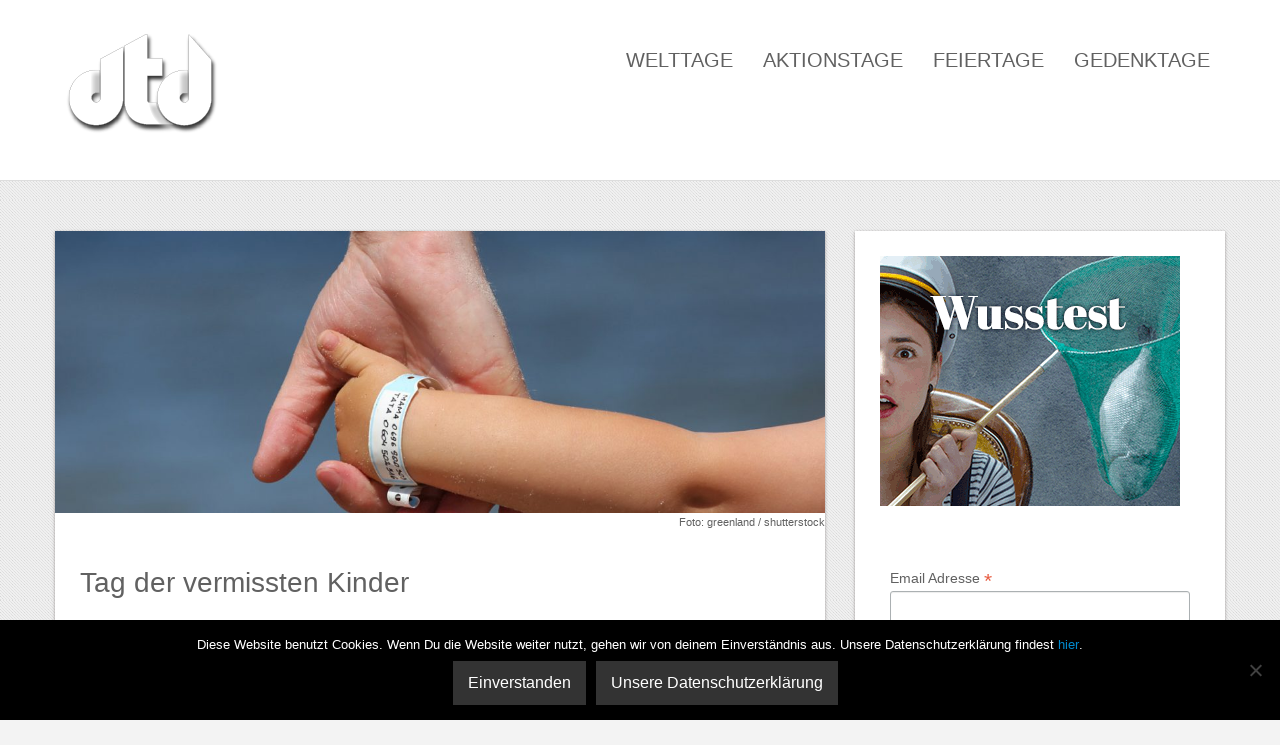

--- FILE ---
content_type: text/html; charset=UTF-8
request_url: https://dertagdes.de/jahrestag-artikel/tag-der-vermissten-kinder-2019/
body_size: 11786
content:
<!DOCTYPE html>
<html dir="ltr" lang="de">
<head>
<script type="text/javascript">
var gaProperty = 'UA-62381418-1';
var disableStr = 'ga-disable-' + gaProperty;
if (document.cookie.indexOf(disableStr + '=true') > -1) {
window[disableStr] = true;
}
function gaOptout() {
document.cookie = disableStr + '=true; expires=Thu, 31 Dec 2099 23:59:59 UTC; path=/';
window[disableStr] = true;
alert('Das Tracking durch Google Analytics wurde in Ihrem Browser für diese Website deaktiviert.');
}
</script>
<!-- Global site tag (gtag.js) - Google Analytics -->
<script async src="https://www.googletagmanager.com/gtag/js?id=UA-62381418-1"></script>
<script>
  window.dataLayer = window.dataLayer || [];
  function gtag(){dataLayer.push(arguments);}
  gtag('js', new Date());

  gtag('config', 'UA-62381418-1', {'anonymize_ip': true});
</script>
<!-- Global site tag (gtag.js) - Google Analytics -->
	
<meta charset="UTF-8" />
<meta name="verification" content="a08a719121c1a912a515fb4d620ac3f3" />
<meta http-equiv="Content-Type" content="text/html; charset=UTF-8" />

	<link rel="shortcut icon" href="https://dertagdes.de/wp-content/uploads/2015/04/dTd-onlyT.png"/>



<link rel="stylesheet" href="https://dertagdes.de/wp-content/themes/nova/style.css" media="screen" />

<meta name="viewport" content="width=device-width, initial-scale=1.0, maximum-scale=1.2, user-scalable=yes" />

<!--[if IE 8]>
    <script src="https://dertagdes.de/wp-content/themes/nova/scripts/html5.js" type="text/javascript"></script>
    <script src="https://dertagdes.de/wp-content/themes/nova/scripts/selectivizr-min.js" type="text/javascript"></script>
<![endif]-->


		<!-- All in One SEO 4.9.2 - aioseo.com -->
		<title>Tag der vermissten Kinder 2019 | derTagdes</title>
	<meta name="description" content="Am 25. Mai ist Tag der vermissten Kinder." />
	<meta name="robots" content="max-image-preview:large" />
	<meta name="keywords" content="tag der vermissten kinder,gedenktag" />
	<link rel="canonical" href="https://dertagdes.de/jahrestag/tag-der-vermissten-kinder/" />
	<meta name="generator" content="All in One SEO (AIOSEO) 4.9.2" />
		<script type="application/ld+json" class="aioseo-schema">
			{"@context":"https:\/\/schema.org","@graph":[{"@type":"BreadcrumbList","@id":"https:\/\/dertagdes.de\/jahrestag-artikel\/tag-der-vermissten-kinder-2019\/#breadcrumblist","itemListElement":[{"@type":"ListItem","@id":"https:\/\/dertagdes.de#listItem","position":1,"name":"Home","item":"https:\/\/dertagdes.de","nextItem":{"@type":"ListItem","@id":"https:\/\/dertagdes.de\/thema\/gesellschaft\/#listItem","name":"Gesellschaft"}},{"@type":"ListItem","@id":"https:\/\/dertagdes.de\/thema\/gesellschaft\/#listItem","position":2,"name":"Gesellschaft","item":"https:\/\/dertagdes.de\/thema\/gesellschaft\/","nextItem":{"@type":"ListItem","@id":"https:\/\/dertagdes.de\/jahrestag-artikel\/tag-der-vermissten-kinder-2019\/#listItem","name":"Tag der vermissten Kinder 2019"},"previousItem":{"@type":"ListItem","@id":"https:\/\/dertagdes.de#listItem","name":"Home"}},{"@type":"ListItem","@id":"https:\/\/dertagdes.de\/jahrestag-artikel\/tag-der-vermissten-kinder-2019\/#listItem","position":3,"name":"Tag der vermissten Kinder 2019","previousItem":{"@type":"ListItem","@id":"https:\/\/dertagdes.de\/thema\/gesellschaft\/#listItem","name":"Gesellschaft"}}]},{"@type":"Organization","@id":"https:\/\/dertagdes.de\/#organization","name":"derTagdes","description":"Alle Welttage, Aktionstage, Feiertage und Gedenktage auf einen Blick","url":"https:\/\/dertagdes.de\/"},{"@type":"WebPage","@id":"https:\/\/dertagdes.de\/jahrestag-artikel\/tag-der-vermissten-kinder-2019\/#webpage","url":"https:\/\/dertagdes.de\/jahrestag-artikel\/tag-der-vermissten-kinder-2019\/","name":"Tag der vermissten Kinder 2019 | derTagdes","description":"Am 25. Mai ist Tag der vermissten Kinder.","inLanguage":"de-DE","isPartOf":{"@id":"https:\/\/dertagdes.de\/#website"},"breadcrumb":{"@id":"https:\/\/dertagdes.de\/jahrestag-artikel\/tag-der-vermissten-kinder-2019\/#breadcrumblist"},"image":{"@type":"ImageObject","url":"https:\/\/dertagdes.de\/wp-content\/uploads\/2018\/12\/9282-dertagdes-Aktionstag-Tag-der-vermissten-Kinder-Jahrestagbeitrag-2019.jpg","@id":"https:\/\/dertagdes.de\/jahrestag-artikel\/tag-der-vermissten-kinder-2019\/#mainImage","width":1244,"height":829,"caption":"Am 25. Mai ist der Tag der vermissten Kinder. Hier findest Du Informationen und Hintergr\u00fcnde zum Gedenktag der vermissten Kinder"},"primaryImageOfPage":{"@id":"https:\/\/dertagdes.de\/jahrestag-artikel\/tag-der-vermissten-kinder-2019\/#mainImage"},"datePublished":"2019-05-25T00:00:00+02:00","dateModified":"2019-05-25T00:00:00+02:00"},{"@type":"WebSite","@id":"https:\/\/dertagdes.de\/#website","url":"https:\/\/dertagdes.de\/","name":"derTagdes","description":"Alle Welttage, Aktionstage, Feiertage und Gedenktage auf einen Blick","inLanguage":"de-DE","publisher":{"@id":"https:\/\/dertagdes.de\/#organization"}}]}
		</script>
		<!-- All in One SEO -->

<link rel="alternate" type="application/rss+xml" title="derTagdes &raquo; Feed" href="https://dertagdes.de/feed/" />
<link rel="alternate" type="application/rss+xml" title="derTagdes &raquo; Kommentar-Feed" href="https://dertagdes.de/comments/feed/" />
<script type="text/javascript">
window._wpemojiSettings = {"baseUrl":"https:\/\/s.w.org\/images\/core\/emoji\/14.0.0\/72x72\/","ext":".png","svgUrl":"https:\/\/s.w.org\/images\/core\/emoji\/14.0.0\/svg\/","svgExt":".svg","source":{"concatemoji":"https:\/\/dertagdes.de\/wp-includes\/js\/wp-emoji-release.min.js?ver=6.2.8"}};
/*! This file is auto-generated */
!function(e,a,t){var n,r,o,i=a.createElement("canvas"),p=i.getContext&&i.getContext("2d");function s(e,t){p.clearRect(0,0,i.width,i.height),p.fillText(e,0,0);e=i.toDataURL();return p.clearRect(0,0,i.width,i.height),p.fillText(t,0,0),e===i.toDataURL()}function c(e){var t=a.createElement("script");t.src=e,t.defer=t.type="text/javascript",a.getElementsByTagName("head")[0].appendChild(t)}for(o=Array("flag","emoji"),t.supports={everything:!0,everythingExceptFlag:!0},r=0;r<o.length;r++)t.supports[o[r]]=function(e){if(p&&p.fillText)switch(p.textBaseline="top",p.font="600 32px Arial",e){case"flag":return s("\ud83c\udff3\ufe0f\u200d\u26a7\ufe0f","\ud83c\udff3\ufe0f\u200b\u26a7\ufe0f")?!1:!s("\ud83c\uddfa\ud83c\uddf3","\ud83c\uddfa\u200b\ud83c\uddf3")&&!s("\ud83c\udff4\udb40\udc67\udb40\udc62\udb40\udc65\udb40\udc6e\udb40\udc67\udb40\udc7f","\ud83c\udff4\u200b\udb40\udc67\u200b\udb40\udc62\u200b\udb40\udc65\u200b\udb40\udc6e\u200b\udb40\udc67\u200b\udb40\udc7f");case"emoji":return!s("\ud83e\udef1\ud83c\udffb\u200d\ud83e\udef2\ud83c\udfff","\ud83e\udef1\ud83c\udffb\u200b\ud83e\udef2\ud83c\udfff")}return!1}(o[r]),t.supports.everything=t.supports.everything&&t.supports[o[r]],"flag"!==o[r]&&(t.supports.everythingExceptFlag=t.supports.everythingExceptFlag&&t.supports[o[r]]);t.supports.everythingExceptFlag=t.supports.everythingExceptFlag&&!t.supports.flag,t.DOMReady=!1,t.readyCallback=function(){t.DOMReady=!0},t.supports.everything||(n=function(){t.readyCallback()},a.addEventListener?(a.addEventListener("DOMContentLoaded",n,!1),e.addEventListener("load",n,!1)):(e.attachEvent("onload",n),a.attachEvent("onreadystatechange",function(){"complete"===a.readyState&&t.readyCallback()})),(e=t.source||{}).concatemoji?c(e.concatemoji):e.wpemoji&&e.twemoji&&(c(e.twemoji),c(e.wpemoji)))}(window,document,window._wpemojiSettings);
</script>
<style type="text/css">
img.wp-smiley,
img.emoji {
	display: inline !important;
	border: none !important;
	box-shadow: none !important;
	height: 1em !important;
	width: 1em !important;
	margin: 0 0.07em !important;
	vertical-align: -0.1em !important;
	background: none !important;
	padding: 0 !important;
}
</style>
	<link rel='stylesheet' id='wp-block-library-css' href='https://dertagdes.de/wp-includes/css/dist/block-library/style.min.css?ver=6.2.8' type='text/css' media='all' />
<link rel='stylesheet' id='aioseo/css/src/vue/standalone/blocks/table-of-contents/global.scss-css' href='https://dertagdes.de/wp-content/plugins/all-in-one-seo-pack/dist/Lite/assets/css/table-of-contents/global.e90f6d47.css?ver=4.9.2' type='text/css' media='all' />
<link rel='stylesheet' id='classic-theme-styles-css' href='https://dertagdes.de/wp-includes/css/classic-themes.min.css?ver=6.2.8' type='text/css' media='all' />
<style id='global-styles-inline-css' type='text/css'>
body{--wp--preset--color--black: #000000;--wp--preset--color--cyan-bluish-gray: #abb8c3;--wp--preset--color--white: #ffffff;--wp--preset--color--pale-pink: #f78da7;--wp--preset--color--vivid-red: #cf2e2e;--wp--preset--color--luminous-vivid-orange: #ff6900;--wp--preset--color--luminous-vivid-amber: #fcb900;--wp--preset--color--light-green-cyan: #7bdcb5;--wp--preset--color--vivid-green-cyan: #00d084;--wp--preset--color--pale-cyan-blue: #8ed1fc;--wp--preset--color--vivid-cyan-blue: #0693e3;--wp--preset--color--vivid-purple: #9b51e0;--wp--preset--gradient--vivid-cyan-blue-to-vivid-purple: linear-gradient(135deg,rgba(6,147,227,1) 0%,rgb(155,81,224) 100%);--wp--preset--gradient--light-green-cyan-to-vivid-green-cyan: linear-gradient(135deg,rgb(122,220,180) 0%,rgb(0,208,130) 100%);--wp--preset--gradient--luminous-vivid-amber-to-luminous-vivid-orange: linear-gradient(135deg,rgba(252,185,0,1) 0%,rgba(255,105,0,1) 100%);--wp--preset--gradient--luminous-vivid-orange-to-vivid-red: linear-gradient(135deg,rgba(255,105,0,1) 0%,rgb(207,46,46) 100%);--wp--preset--gradient--very-light-gray-to-cyan-bluish-gray: linear-gradient(135deg,rgb(238,238,238) 0%,rgb(169,184,195) 100%);--wp--preset--gradient--cool-to-warm-spectrum: linear-gradient(135deg,rgb(74,234,220) 0%,rgb(151,120,209) 20%,rgb(207,42,186) 40%,rgb(238,44,130) 60%,rgb(251,105,98) 80%,rgb(254,248,76) 100%);--wp--preset--gradient--blush-light-purple: linear-gradient(135deg,rgb(255,206,236) 0%,rgb(152,150,240) 100%);--wp--preset--gradient--blush-bordeaux: linear-gradient(135deg,rgb(254,205,165) 0%,rgb(254,45,45) 50%,rgb(107,0,62) 100%);--wp--preset--gradient--luminous-dusk: linear-gradient(135deg,rgb(255,203,112) 0%,rgb(199,81,192) 50%,rgb(65,88,208) 100%);--wp--preset--gradient--pale-ocean: linear-gradient(135deg,rgb(255,245,203) 0%,rgb(182,227,212) 50%,rgb(51,167,181) 100%);--wp--preset--gradient--electric-grass: linear-gradient(135deg,rgb(202,248,128) 0%,rgb(113,206,126) 100%);--wp--preset--gradient--midnight: linear-gradient(135deg,rgb(2,3,129) 0%,rgb(40,116,252) 100%);--wp--preset--duotone--dark-grayscale: url('#wp-duotone-dark-grayscale');--wp--preset--duotone--grayscale: url('#wp-duotone-grayscale');--wp--preset--duotone--purple-yellow: url('#wp-duotone-purple-yellow');--wp--preset--duotone--blue-red: url('#wp-duotone-blue-red');--wp--preset--duotone--midnight: url('#wp-duotone-midnight');--wp--preset--duotone--magenta-yellow: url('#wp-duotone-magenta-yellow');--wp--preset--duotone--purple-green: url('#wp-duotone-purple-green');--wp--preset--duotone--blue-orange: url('#wp-duotone-blue-orange');--wp--preset--font-size--small: 13px;--wp--preset--font-size--medium: 20px;--wp--preset--font-size--large: 36px;--wp--preset--font-size--x-large: 42px;--wp--preset--spacing--20: 0.44rem;--wp--preset--spacing--30: 0.67rem;--wp--preset--spacing--40: 1rem;--wp--preset--spacing--50: 1.5rem;--wp--preset--spacing--60: 2.25rem;--wp--preset--spacing--70: 3.38rem;--wp--preset--spacing--80: 5.06rem;--wp--preset--shadow--natural: 6px 6px 9px rgba(0, 0, 0, 0.2);--wp--preset--shadow--deep: 12px 12px 50px rgba(0, 0, 0, 0.4);--wp--preset--shadow--sharp: 6px 6px 0px rgba(0, 0, 0, 0.2);--wp--preset--shadow--outlined: 6px 6px 0px -3px rgba(255, 255, 255, 1), 6px 6px rgba(0, 0, 0, 1);--wp--preset--shadow--crisp: 6px 6px 0px rgba(0, 0, 0, 1);}:where(.is-layout-flex){gap: 0.5em;}body .is-layout-flow > .alignleft{float: left;margin-inline-start: 0;margin-inline-end: 2em;}body .is-layout-flow > .alignright{float: right;margin-inline-start: 2em;margin-inline-end: 0;}body .is-layout-flow > .aligncenter{margin-left: auto !important;margin-right: auto !important;}body .is-layout-constrained > .alignleft{float: left;margin-inline-start: 0;margin-inline-end: 2em;}body .is-layout-constrained > .alignright{float: right;margin-inline-start: 2em;margin-inline-end: 0;}body .is-layout-constrained > .aligncenter{margin-left: auto !important;margin-right: auto !important;}body .is-layout-constrained > :where(:not(.alignleft):not(.alignright):not(.alignfull)){max-width: var(--wp--style--global--content-size);margin-left: auto !important;margin-right: auto !important;}body .is-layout-constrained > .alignwide{max-width: var(--wp--style--global--wide-size);}body .is-layout-flex{display: flex;}body .is-layout-flex{flex-wrap: wrap;align-items: center;}body .is-layout-flex > *{margin: 0;}:where(.wp-block-columns.is-layout-flex){gap: 2em;}.has-black-color{color: var(--wp--preset--color--black) !important;}.has-cyan-bluish-gray-color{color: var(--wp--preset--color--cyan-bluish-gray) !important;}.has-white-color{color: var(--wp--preset--color--white) !important;}.has-pale-pink-color{color: var(--wp--preset--color--pale-pink) !important;}.has-vivid-red-color{color: var(--wp--preset--color--vivid-red) !important;}.has-luminous-vivid-orange-color{color: var(--wp--preset--color--luminous-vivid-orange) !important;}.has-luminous-vivid-amber-color{color: var(--wp--preset--color--luminous-vivid-amber) !important;}.has-light-green-cyan-color{color: var(--wp--preset--color--light-green-cyan) !important;}.has-vivid-green-cyan-color{color: var(--wp--preset--color--vivid-green-cyan) !important;}.has-pale-cyan-blue-color{color: var(--wp--preset--color--pale-cyan-blue) !important;}.has-vivid-cyan-blue-color{color: var(--wp--preset--color--vivid-cyan-blue) !important;}.has-vivid-purple-color{color: var(--wp--preset--color--vivid-purple) !important;}.has-black-background-color{background-color: var(--wp--preset--color--black) !important;}.has-cyan-bluish-gray-background-color{background-color: var(--wp--preset--color--cyan-bluish-gray) !important;}.has-white-background-color{background-color: var(--wp--preset--color--white) !important;}.has-pale-pink-background-color{background-color: var(--wp--preset--color--pale-pink) !important;}.has-vivid-red-background-color{background-color: var(--wp--preset--color--vivid-red) !important;}.has-luminous-vivid-orange-background-color{background-color: var(--wp--preset--color--luminous-vivid-orange) !important;}.has-luminous-vivid-amber-background-color{background-color: var(--wp--preset--color--luminous-vivid-amber) !important;}.has-light-green-cyan-background-color{background-color: var(--wp--preset--color--light-green-cyan) !important;}.has-vivid-green-cyan-background-color{background-color: var(--wp--preset--color--vivid-green-cyan) !important;}.has-pale-cyan-blue-background-color{background-color: var(--wp--preset--color--pale-cyan-blue) !important;}.has-vivid-cyan-blue-background-color{background-color: var(--wp--preset--color--vivid-cyan-blue) !important;}.has-vivid-purple-background-color{background-color: var(--wp--preset--color--vivid-purple) !important;}.has-black-border-color{border-color: var(--wp--preset--color--black) !important;}.has-cyan-bluish-gray-border-color{border-color: var(--wp--preset--color--cyan-bluish-gray) !important;}.has-white-border-color{border-color: var(--wp--preset--color--white) !important;}.has-pale-pink-border-color{border-color: var(--wp--preset--color--pale-pink) !important;}.has-vivid-red-border-color{border-color: var(--wp--preset--color--vivid-red) !important;}.has-luminous-vivid-orange-border-color{border-color: var(--wp--preset--color--luminous-vivid-orange) !important;}.has-luminous-vivid-amber-border-color{border-color: var(--wp--preset--color--luminous-vivid-amber) !important;}.has-light-green-cyan-border-color{border-color: var(--wp--preset--color--light-green-cyan) !important;}.has-vivid-green-cyan-border-color{border-color: var(--wp--preset--color--vivid-green-cyan) !important;}.has-pale-cyan-blue-border-color{border-color: var(--wp--preset--color--pale-cyan-blue) !important;}.has-vivid-cyan-blue-border-color{border-color: var(--wp--preset--color--vivid-cyan-blue) !important;}.has-vivid-purple-border-color{border-color: var(--wp--preset--color--vivid-purple) !important;}.has-vivid-cyan-blue-to-vivid-purple-gradient-background{background: var(--wp--preset--gradient--vivid-cyan-blue-to-vivid-purple) !important;}.has-light-green-cyan-to-vivid-green-cyan-gradient-background{background: var(--wp--preset--gradient--light-green-cyan-to-vivid-green-cyan) !important;}.has-luminous-vivid-amber-to-luminous-vivid-orange-gradient-background{background: var(--wp--preset--gradient--luminous-vivid-amber-to-luminous-vivid-orange) !important;}.has-luminous-vivid-orange-to-vivid-red-gradient-background{background: var(--wp--preset--gradient--luminous-vivid-orange-to-vivid-red) !important;}.has-very-light-gray-to-cyan-bluish-gray-gradient-background{background: var(--wp--preset--gradient--very-light-gray-to-cyan-bluish-gray) !important;}.has-cool-to-warm-spectrum-gradient-background{background: var(--wp--preset--gradient--cool-to-warm-spectrum) !important;}.has-blush-light-purple-gradient-background{background: var(--wp--preset--gradient--blush-light-purple) !important;}.has-blush-bordeaux-gradient-background{background: var(--wp--preset--gradient--blush-bordeaux) !important;}.has-luminous-dusk-gradient-background{background: var(--wp--preset--gradient--luminous-dusk) !important;}.has-pale-ocean-gradient-background{background: var(--wp--preset--gradient--pale-ocean) !important;}.has-electric-grass-gradient-background{background: var(--wp--preset--gradient--electric-grass) !important;}.has-midnight-gradient-background{background: var(--wp--preset--gradient--midnight) !important;}.has-small-font-size{font-size: var(--wp--preset--font-size--small) !important;}.has-medium-font-size{font-size: var(--wp--preset--font-size--medium) !important;}.has-large-font-size{font-size: var(--wp--preset--font-size--large) !important;}.has-x-large-font-size{font-size: var(--wp--preset--font-size--x-large) !important;}
.wp-block-navigation a:where(:not(.wp-element-button)){color: inherit;}
:where(.wp-block-columns.is-layout-flex){gap: 2em;}
.wp-block-pullquote{font-size: 1.5em;line-height: 1.6;}
</style>
<link rel='stylesheet' id='cookie-notice-front-css' href='https://dertagdes.de/wp-content/plugins/cookie-notice/css/front.min.css?ver=2.5.11' type='text/css' media='all' />
<link rel='stylesheet' id='fontawesome-css' href='https://dertagdes.de/wp-content/plugins/olevmedia-shortcodes/assets/css/font-awesome.min.css?ver=6.2.8' type='text/css' media='all' />
<link rel='stylesheet' id='omsc-shortcodes-css' href='https://dertagdes.de/wp-content/plugins/olevmedia-shortcodes/assets/css/shortcodes.css?ver=6.2.8' type='text/css' media='all' />
<link rel='stylesheet' id='omsc-shortcodes-tablet-css' href='https://dertagdes.de/wp-content/plugins/olevmedia-shortcodes/assets/css/shortcodes-tablet.css?ver=6.2.8' type='text/css' media='screen and (min-width: 768px) and (max-width: 959px)' />
<link rel='stylesheet' id='omsc-shortcodes-mobile-css' href='https://dertagdes.de/wp-content/plugins/olevmedia-shortcodes/assets/css/shortcodes-mobile.css?ver=6.2.8' type='text/css' media='screen and (max-width: 767px)' />
<link rel='stylesheet' id='bootstrap.min-css' href='https://dertagdes.de/wp-content/themes/nova/css/bootstrap.min.css?ver=6.2.8' type='text/css' media='all' />
<link rel='stylesheet' id='flexslider-css' href='https://dertagdes.de/wp-content/themes/nova/css/flexslider.css?ver=6.2.8' type='text/css' media='all' />
<link rel='stylesheet' id='font-awesome.min-css' href='https://dertagdes.de/wp-content/themes/nova/css/font-awesome.min.css?ver=6.2.8' type='text/css' media='all' />
<link rel='stylesheet' id='nivoslider-css' href='https://dertagdes.de/wp-content/themes/nova/css/nivoslider.css?ver=6.2.8' type='text/css' media='all' />
<link rel='stylesheet' id='prettyPhoto-css' href='https://dertagdes.de/wp-content/themes/nova/css/prettyPhoto.css?ver=6.2.8' type='text/css' media='all' />
<link rel='stylesheet' id='ulp-css' href='https://dertagdes.de/wp-content/plugins/layered-popups/css/style.css?ver=6.64' type='text/css' media='all' />
<link rel='stylesheet' id='ulp-link-buttons-css' href='https://dertagdes.de/wp-content/plugins/layered-popups/css/link-buttons.css?ver=6.64' type='text/css' media='all' />
<link rel='stylesheet' id='animate.css-css' href='https://dertagdes.de/wp-content/plugins/layered-popups/css/animate.css?ver=6.64' type='text/css' media='all' />
<link rel='stylesheet' id='spinkit-css' href='https://dertagdes.de/wp-content/plugins/layered-popups/css/spinkit.css?ver=6.64' type='text/css' media='all' />
<script type='text/javascript' src='https://dertagdes.de/wp-includes/js/jquery/jquery.min.js?ver=3.6.4' id='jquery-core-js'></script>
<script type='text/javascript' src='https://dertagdes.de/wp-includes/js/jquery/jquery-migrate.min.js?ver=3.4.0' id='jquery-migrate-js'></script>
<link rel="https://api.w.org/" href="https://dertagdes.de/wp-json/" /><link rel="EditURI" type="application/rsd+xml" title="RSD" href="https://dertagdes.de/xmlrpc.php?rsd" />
<link rel="wlwmanifest" type="application/wlwmanifest+xml" href="https://dertagdes.de/wp-includes/wlwmanifest.xml" />
<link rel='shortlink' href='https://dertagdes.de/?p=17193' />
<link rel="alternate" type="application/json+oembed" href="https://dertagdes.de/wp-json/oembed/1.0/embed?url=https%3A%2F%2Fdertagdes.de%2Fjahrestag-artikel%2Ftag-der-vermissten-kinder-2019%2F" />
<link rel="alternate" type="text/xml+oembed" href="https://dertagdes.de/wp-json/oembed/1.0/embed?url=https%3A%2F%2Fdertagdes.de%2Fjahrestag-artikel%2Ftag-der-vermissten-kinder-2019%2F&#038;format=xml" />

<style type="text/css">

body { background: url(https://dertagdes.de/wp-content/themes/nova/images/background/patterns/pattern4.jpg);background-repeat:repeat;background-color:#f3f3f3;background-attachment:normal; } #header, nav#mainmenu ul ul { background-color: #ffffff; } nav#mainmenu ul ul { border-top-color: #ffffff; } #subheader { background-color: #f1f1f1; } #header, nav#mainmenu ul ul li a, #subheader { border-color: #dddddd; } nav#mainmenu ul ul { border-left-color: #dddddd; border-right-color: #dddddd; border-bottom-color: #dddddd; } .bottom_widget { background-color: #ffffff; } .bottom_socials { background-color: #f1f1f1; } #footer { background-color: #ffffff; } #footer, .bottom_socials, .bottom_widget, .bottom_widget ul.contact-info li, .bottom_widget .widget-box li { border-color: #dddddd; } #logo a { font-family:'Patua One',Verdana, Geneva, sans-serif;font-size:52px; } nav#mainmenu ul li a, nav#mainmenu ul ul li a { font-family:'Oxygen',Verdana, Geneva, sans-serif;font-size:20px; } .article p, .article li, .article address, .article dd, .article blockquote, .article td, .article th, #searchform input[type=text], #searchform textarea, .contact-form input[type=text], .contact-form textarea, .comment-form input[type=text], .comment-form textarea, #searchform input[type=submit], .contact-form input[type=submit], .comment-form input[type=submit], .entry-tags, .entry-info, .widget-category li a, #wp-calendar th, #wp-calendar #today, #wp-calendar #today a, #wp-calendar caption, ul#twitter_update_list li, .tagcloud a, .tabs-container p, .tabs li a, .toggle, .toggle_container h5.element, .wp-pagenavi a, .wp-pagenavi a:link, .wp-pagenavi span.current, .wip-pagination span, p, li, address, dd, blockquote, td, th, .textwidget, .button, .btn, .bottom a, .bottom p, .bottom li, .bottom address, .bottom dd, .bottom blockquote, .bottom td, .bottom th, .bottom .textwidget, #footer a, #footer p, #footer li, #footer address, #footer dd, #footer blockquote, #footer td, #footer th, #footer .textwidget, #sidebar p, #sidebar li, #sidebar address, #sidebar dd, #sidebar blockquote, #sidebar td, #sidebar th, #sidebar .textwidget, .article-header,.skills .views, .filter li a, .filterable-grid .overlay, .comment-container, .pin-article .aside p{ font-family:'Noto Sans',Verdana, Geneva, sans-serif;}.article p, .article li, .article address, .article dd, .article blockquote, .article td, .article th { font-size:15px}h1.title, h2.title, h3.title, h4.title, h5.title, h6.title, h1, h2, h3, h4, h5, h6, #subheader p, #subheader h1, h3#reply-title, h3.comments,.pin-article .link a, .pin-article .quote p { font-family:'Oxygen',Verdana, Geneva, sans-serif; } h1 {font-size:28px; }h2 { font-size:26px; }h3 { font-size:24px; }h4 { font-size:21px; }h5 { font-size:18px; }h6 { font-size:16px; }::-moz-selection { background-color: #f4d03f; } ::selection { background-color: #f4d03f; } article blockquote { border-left-color: #f4d03f; } #back-to-top a:hover, body.light #back-to-top a:hover, nav#widgetmenu li a:hover, nav#widgetmenu li:hover > a , nav#widgetmenu li.current-menu-item > a, nav#widgetmenu li.current-menu-ancestor > a, .pin-article .link a:hover, .pin-article .quote:hover, .skills .views.active, .skills .views:hover, .filter li:hover, .filter li.active, #searchform input[type=submit]:hover, .contact-form input[type=submit]:hover, .comment-form input[type=submit]:hover, .widget-category li a:hover, .tagcloud a:hover, .tabs li a:hover, .tabs li.ui-tabs-active a, .tabs li.ui-state-active a, .socials a:hover,.button:hover, .wp-pagenavi a:hover, .wip-pagination span, .wip-pagination a span:hover, .wp-pagenavi span.current, #wp-calendar #today, #wp-calendar #today a, .toggle_container h5.element:hover, .toggle_container h5.inactive, .toggle_container h5.inactive:hover { background-color: #f1c40f; } #sidebar a:hover, .bottom a:hover, #footer a:hover, #logo a:hover, nav#mainmenu ul li a:hover, nav#mainmenu li:hover > a, nav#mainmenu ul li.current-menu-item > a,  nav#mainmenu ul li.current_page_item > a, nav#mainmenu ul li.current-menu-parent > a, nav#mainmenu ul li.current_page_ancestor > a, nav#mainmenu ul li.current-menu-ancestor > a, .pin-article h3.title a:hover, .filterable-grid  h4.title a:hover, .filterable-grid  h4.title a:focus , .filterable-grid  h4.title a:focus, .entry-info a:hover { color: #f1c40f; } #back-to-top a:hover, nav#widgetmenu li a:hover, nav#widgetmenu li:hover > a , nav#widgetmenu li.current-menu-item > a, nav#widgetmenu li.current-menu-ancestor > a, .widget-category li a:hover, .toggle_container h5.element:hover, .toggle_container h5.inactive, .toggle_container h5.inactive:hover, .toggle_container h5.element:hover:last-of-type, .toggle_container h5.inactive:last-of-type, .toggle_container h5.inactive:hover:last-of-type, .toggle_container h5.element:hover, .toggle_container h5.inactive, .toggle_container h5.inactive:hover  { border-color: #f1c40f; } #logo a, nav#mainmenu ul li a, nav#mainmenu ul ul li a { color: #616161; } #subheader, #subheader p, #subheader h1, #subheader p a, #subheader h1 a { color: #616161; } .bottom_widget a, .bottom_widget h3, .bottom_widget label, .bottom_widget caption, .bottom_widget p, .bottom_widget li, .bottom_widget address, .bottom_widget dd, .bottom_widget blockquote, .bottom_widget td, .bottom_widget th, .bottom_widget .textwidget { color: #616161; } #footer a, #footer p, #footer li, #footer address, #footer dd, #footer blockquote, #footer td, #footer th, #footer .textwidget  { color: #616161; } .bottom_socials a { color: #dddddd; } .bottom_socials a:hover { color: #ffffff; } 
</style>
    

		<script>
			var ulp_custom_handlers = {};
			var ulp_cookie_value = "ilovelencha";
			var ulp_onload_popup = "";
			var ulp_onload_mode = "none";
			var ulp_onload_period = "5";
			var ulp_onscroll_popup = "";
			var ulp_onscroll_mode = "none";
			var ulp_onscroll_period = "5";
			var ulp_onexit_popup = "";
			var ulp_onexit_mode = "none";
			var ulp_onexit_period = "5";
			var ulp_onidle_popup = "";
			var ulp_onidle_mode = "none";
			var ulp_onidle_period = "5";
			var ulp_onabd_popup = "";
			var ulp_onabd_mode = "none";
			var ulp_onabd_period = "5";
			var ulp_onload_delay = "5";
			var ulp_onload_close_delay = "0";
			var ulp_onscroll_offset = "600";
			var ulp_onidle_delay = "30";
			var ulp_recaptcha_enable = "off";
			var ulp_content_id = "17193";
		</script>
</head>

<body data-rsssl=1 class="jahrestag-artikel-template-default single single-jahrestag-artikel postid-17193 single-format-standard cookies-not-set">
<div id="fb-root"></div>
<script>(function(d, s, id) {
  var js, fjs = d.getElementsByTagName(s)[0];
  if (d.getElementById(id)) return;
  js = d.createElement(s); js.id = id;
  js.src = "//connect.facebook.net/en_US/sdk.js#xfbml=1&version=v2.3";
  fjs.parentNode.insertBefore(js, fjs);
}(document, 'script', 'facebook-jssdk'));</script>

<header id="header">

    <div class="container">
        <div class="row">
            
            <div class="span3" >
               
                <div id="logo">
                        
                    <a href="https://dertagdes.de" title="derTagdes">
                            
                        <img src='https://dertagdes.de/wp-content/uploads/2015/08/dertagdes-logo-neu.png' alt='logo'>                                
                    </a>
                            
                </div>
    		</div>

            <div class="span9" >
              
                <nav id="mainmenu">
                    <ul id="menu-menu2" class="menu"><li id="menu-item-2638" class="menu-item menu-item-type-taxonomy menu-item-object-jahrestag-artikel-category menu-item-2638"><a href="https://dertagdes.de/jahrestag-artikel-category/welttage/">Welttage</a></li>
<li id="menu-item-2635" class="menu-item menu-item-type-taxonomy menu-item-object-jahrestag-artikel-category menu-item-2635"><a href="https://dertagdes.de/jahrestag-artikel-category/aktionstage/">Aktionstage</a></li>
<li id="menu-item-2637" class="menu-item menu-item-type-taxonomy menu-item-object-jahrestag-artikel-category menu-item-2637"><a href="https://dertagdes.de/jahrestag-artikel-category/feiertage/">Feiertage</a></li>
<li id="menu-item-2636" class="menu-item menu-item-type-taxonomy menu-item-object-jahrestag-artikel-category menu-item-2636"><a href="https://dertagdes.de/jahrestag-artikel-category/gedenktage/">Gedenktage</a></li>
</ul>                </nav> 
                               
            </div>
            
        </div>
    </div>

<!-- here comes the timeline -->
  	<!-- timeline end -->


</header>
<div class="container content">
	
    <div class="row">
       
        <div class="pin-article span8 right-sidebar post-17193 jahrestag-artikel type-jahrestag-artikel status-publish format-standard has-post-thumbnail hentry thema-familie thema-gesellschaft thema-kinder-und-jugendliche thema-politik thema-recht-und-unrecht featured-nein beweglich-nein jahr-2215 monat-mai" >
            
            <div class="pin-container"><img src="https://dertagdes.de/wp-content/uploads/2018/12/9282-dertagdes-Aktionstag-Tag-der-vermissten-Kinder-Jahrestagbeitrag-2019-1170x429.jpg" class="attachment-blog size-blog wp-post-image" alt="Am 25. Mai ist der Tag der vermissten Kinder. Hier findest Du Informationen und Hintergründe zum Gedenktag der vermissten Kinder" decoding="async" /><div class="pin-container"><p style="text-align:right; font-size:75%">  Foto: greenland / shutterstock</p></div></div>
<article class="article">
    
						
					<h1 class="title"> Tag der vermissten Kinder </h1>
					
					
			<div class="line"> 
			
				<div class="entry-info">
			   
					<div class="entry-date">
													<div class="entry-date">
							<h4>25. Mai 2019</h4></div></br>

											
										
					<!-- <div class="entry-standard"> 
                    
                    	                        
                    </div> -->
		
				</div>
		
			</div>
			
<p>Am 25. Mai 2019 ist Tag der vermissten <a href="https://dertagdes.de/jahrestag-themen/kinder-und-jugendliche/">Kinder</a>.</p>
	
		<script type='text/javascript' src='https://apis.google.com/js/plusone.js?ver=3.4.2'></script>
		
		<div id="fb-root"></div>
		
		<script>(function(d, s, id) {
		  var js, fjs = d.getElementsByTagName(s)[0];
		  if (d.getElementById(id)) return;
		  js = d.createElement(s); js.id = id;
		  js.src = "//connect.facebook.net/en_EN/all.js#xfbml=1";
		  fjs.parentNode.insertBefore(js, fjs);
		}(document, 'script', 'facebook-jssdk'));</script>
		
		<script>!function(d,s,id){var js,fjs=d.getElementsByTagName(s)[0];if(!d.getElementById(id)){js=d.createElement(s);js.id=id;js.src="//platform.twitter.com/widgets.js";fjs.parentNode.insertBefore(js,fjs);}}(document,"script","twitter-wjs");</script>
		
		
		<div class="social-icons">
				
			<div class="social-button facebook-box en">
				  
				<div class="fb-like" data-href="https://dertagdes.de/jahrestag-artikel/tag-der-vermissten-kinder-2019/" data-send="false" data-layout="button_count" data-width="100" data-show-faces="true"></div>
		
			</div>
		
			<div class="social-button twitter-box">
					
				<a href="https://twitter.com/share" data-counturl="https://dertagdes.de/jahrestag-artikel/tag-der-vermissten-kinder-2019/" data-url="https://dertagdes.de/jahrestag-artikel/tag-der-vermissten-kinder-2019/" class="twitter-share-button" data-lang="en" data-dnt="true" data-text="Tag der vermissten Kinder 2019">Tweet</a>
					
			</div>
		
			<div class="social-button google-plus">
					
				<div class="g-plusone" data-size="medium" data-href="https://dertagdes.de/jahrestag-artikel/tag-der-vermissten-kinder-2019/"></div>
						
			</div>
			
	
			<div class="social-button pinterest">
				
				<div class="pinterest-posts"><a href="http://pinterest.com/pin/create/button/?url=https%3A%2F%2Fdertagdes.de%2Fjahrestag-artikel%2Ftag-der-vermissten-kinder-2019%2F&amp;media=" class="pin-it-button" >Pin It</a><script type="text/javascript" src="https://assets.pinterest.com/js/pinit.js"></script></div>						
			</div>
					
		</div>    
		
		<div class="clear"></div>
	

</article>                
            <div style="clear:both"></div>
            
        </div>

		        
	<section id="sidebar" class="span4">
		<div class="row">
			<div id="custom_html-5" class="widget_text pin-article span4"><div class="widget_text article"><div class="textwidget custom-html-widget"><img src="https://dertagdes.de/wp-content/uploads/2015/04/wusstest-du-schon-animation.gif" alt="Newsletter">
<!-- Begin MailChimp Signup Form -->
<link href="//cdn-images.mailchimp.com/embedcode/classic-10_7.css" rel="stylesheet" type="text/css">
<style type="text/css">
	#mc_embed_signup{background:#fff; clear:left; font:14px Helvetica,Arial,sans-serif; }
	/* Add your own MailChimp form style overrides in your site stylesheet or in this style block.
	   We recommend moving this block and the preceding CSS link to the HEAD of your HTML file. */
</style>
<div id="mc_embed_signup">
<form action="https://dertagdes.us9.list-manage.com/subscribe/post?u=8349e37911fff46d14ac8529c&amp;id=be2a4039fc" method="post" id="mc-embedded-subscribe-form" name="mc-embedded-subscribe-form" class="validate" target="_blank" novalidate>
    <div id="mc_embed_signup_scroll">
<div class="mc-field-group">
	<label for="mce-EMAIL">Email Adresse  <span class="asterisk">*</span>
</label>
	<input type="email" value="" name="EMAIL" class="required email" id="mce-EMAIL">
</div>
<div class="mc-field-group">
	<label for="mce-FNAME">Vorname </label>
	<input type="text" value="" name="FNAME" class="" id="mce-FNAME">
</div>
	<div id="mce-responses" class="clear">
		<div class="response" id="mce-error-response" style="display:none"></div>
<div class="response" id="mce-success-response" style="display:none"></div>
	</div>    <!-- real people should not fill this in and expect good things - do not remove this or risk form bot signups-->
    <div style="position: absolute; left: -5000px;" aria-hidden="true"><input type="text" name="b_8349e37911fff46d14ac8529c_be2a4039fc" tabindex="-1" value=""></div>
    <div class="clear"><input type="submit" value="Jetzt anmelden!" name="subscribe" id="mc-embedded-subscribe" class="button"></div>
    </div>
	
	derTagdes.de wird die Informationen, die Du in diesem Formular angibst, dazu verwenden, mit Dir in Kontakt zu bleiben und den derTagdes Newsletter und Updates  zu übermitteln. 
	
	
	
</form>
</div>
<script type='text/javascript' src='//s3.amazonaws.com/downloads.mailchimp.com/js/mc-validate.js'></script><script type='text/javascript'>(function($) {window.fnames = new Array(); window.ftypes = new Array();fnames[0]='EMAIL';ftypes[0]='email';fnames[1]='FNAME';ftypes[1]='text'; /*
 * Translated default messages for the $ validation plugin.
 * Locale: DE
 */
$.extend($.validator.messages, {
	required: "Dieses Feld ist ein Pflichtfeld.",
	maxlength: $.validator.format("Geben Sie bitte maximal {0} Zeichen ein."),
	minlength: $.validator.format("Geben Sie bitte mindestens {0} Zeichen ein."),
	rangelength: $.validator.format("Geben Sie bitte mindestens {0} und maximal {1} Zeichen ein."),
	email: "Geben Sie bitte eine gültige E-Mail Adresse ein.",
	url: "Geben Sie bitte eine gültige URL ein.",
	date: "Bitte geben Sie ein gültiges Datum ein.",
	number: "Geben Sie bitte eine Nummer ein.",
	digits: "Geben Sie bitte nur Ziffern ein.",
	equalTo: "Bitte denselben Wert wiederholen.",
	range: $.validator.format("Geben Sie bitten einen Wert zwischen {0} und {1}."),
	max: $.validator.format("Geben Sie bitte einen Wert kleiner oder gleich {0} ein."),
	min: $.validator.format("Geben Sie bitte einen Wert größer oder gleich {0} ein."),
	creditcard: "Geben Sie bitte ein gültige Kreditkarten-Nummer ein."
});}(jQuery));var $mcj = jQuery.noConflict(true);</script>
<!--End mc_embed_signup--></div></div></div><div id="wip_facebook_widget-6" class="pin-article span4"><div class="article"><h3 class="title">Folge uns auf Facebook</h3>
        <div id="fb-root"></div>
        <script>(function(d, s, id) {
          var js, fjs = d.getElementsByTagName(s)[0];
          if (d.getElementById(id)) return;
          js = d.createElement(s); js.id = id;
          js.src = "//connect.facebook.net/de_DE/all.js#xfbml=1";
          fjs.parentNode.insertBefore(js, fjs);
        }(document, 'script', 'facebook-jssdk'));</script>
        
        <div class="fb-like-box" data-href="https://www.facebook.com/derTagdes" data-width="240" data-show-faces="true" data-stream="false" data-show-border="true" data-header="false"></div>

		</div></div>		</div>
	</section>
    
           
    </div>

</div>

		
		<section class="bottom bottom_widget content">
	
    		<div class="container">
						
				<section class="row widget">
					
					<div id="text-10" class="span3 widget_text"><div class="widget-box">			<div class="textwidget"><a href="https://dertagdes.de/thema/lustig-und-skurril/"><h5>Lustig und <a href="https://dertagdes.de/jahrestag-themen/lustig-und-skurril/">Skurril</a></h5></a>

<a href="https://dertagdes.de/thema/kunst-und-kultur/"><h5>Kunst und <a href="https://dertagdes.de/jahrestag-themen/kunst-und-kultur/">Kultur</a></h5></a>

 <a href="https://dertagdes.de/thema/stadt-und-land/"><h5>Stadt und <a href="https://dertagdes.de/jahrestag-themen/stadt-und-land/">Land</a></h5></a>

<a href="https://dertagdes.de/thema/recht-und-unrecht/"><h5>Recht und <a href="https://dertagdes.de/jahrestag-themen/recht-und-gesetz/">Unrecht</a></h5></a>

<a href="https://dertagdes.de/thema/krieg-und-frieden/"><h5>Krieg und <a href="https://dertagdes.de/jahrestag-themen/krieg-und-frieden/">Frieden</a></h5></a></div>
		</div></div><div id="text-11" class="span3 widget_text"><div class="widget-box">			<div class="textwidget"><a href="https://dertagdes.de/jahrestag-category/jahreszeiten/"><h5>Jahreszeiten</h5></a>
<a href="https://dertagdes.de/jahrestag-category/sternzeichen/"><h5>Sternzeichen</h5></a>
 <a href="https://dertagdes.de/jahrestag-category/naturereignisse/"><h5>Naturereignisse</h5></a>
<a href="https://dertagdes.de/jahrestag-category/mondphasen/"><h5>Mondphasen</h5></a>
<a href="https://dertagdes.de/thema/nationalfeiertag/"><h5>Nationalfeiertage</h5></a></div>
		</div></div><div id="text-12" class="span3 widget_text"><div class="widget-box">			<div class="textwidget"><a href="https://dertagdes.de/thema/gesundheit-und-medizin/"><h5>Gesundheit und <a href="https://dertagdes.de/jahrestag-themen/gesundheit-und-medizin/">Medizin</a></h5></a>
<a href="https://dertagdes.de/thema/kinder-und-jugendliche/"><h5>Kinder und <a href="https://dertagdes.de/jahrestag-themen/kinder-und-jugendliche/">Jugendliche</a></h5></a>
 <a href="https://dertagdes.de/thema/sprache-und-bildung/"><h5>Sprache und <a href="https://dertagdes.de/jahrestag-themen/sprache-und-bildung/">Bildung</a></h5></a>
<a href="https://dertagdes.de/thema/sport-und-wellness/"><h5>Sport und <a href="https://dertagdes.de/jahrestag-themen/sport-und-wellness/">Wellness</a></h5></a>
<a href="https://dertagdes.de/thema/wissenschaft-und-forschung/"><h5>Wissenschaft und <a href="https://dertagdes.de/jahrestag-themen/wissenschaft-und-forschung/">Forschung</a></h5></a></div>
		</div></div><div id="text-13" class="span3 widget_text"><div class="widget-box">			<div class="textwidget"><a href="https://dertagdes.de/thema/un/"><h5>UN</h5></a>

<a href="https://dertagdes.de/tags/unep/"><h5>UNEP</h5></a>

 <a href="https://dertagdes.de/thema/unesco/"><h5>UNESCO</h5></a>

<a href="https://dertagdes.de/tags/unicef/"><h5>UNICEF</h5></a>

<a href="https://dertagdes.de/thema/un-sonderorganisation/"><h5>UN Sonderorganisationen</h5></a></div>
		</div></div>				
                </section>
			
			</div>
			
		</section>
		

    <section class="bottom bottom_socials">
    
        <div class="container">
    
            <div class="row copyright" >
      
                <div class="span12">
        
                    <div class="socials">
                        
                        <a href="http://www.facebook.com/derTagdes" target="_blank" class="social"> <i class="fa fa-facebook" ></i> </a> <a href="https://twitter.com/dertagdes" target="_blank" class="social"> <i class="fa fa-twitter" ></i> </a> <a href="https://plus.google.com/117789848157751063761/" target="_blank" class="social"> <i class="fa fa-google-plus" ></i> </a> <a href="https://www.pinterest.com/dertagdes/" target="_blank" class="social"> <i class="fa fa-pinterest" ></i> </a> <a href="https://www.youtube.com/channel/UCjc0DAIQkU_Gh39XiqN0PcQ/about" target="_blank" class="social"> <i class="fa fa-youtube" ></i> </a> <a href="mailto:info@dertagdes.de" target="_blank" class="social"> <i class="fa fa-envelope-o" ></i> </a>                         
                    </div>
        
                </div>
    
            </div>
  
        </div>
   
    </section>

    
<footer id="footer">
	
    <div class="container">
		
        <div class="row" >
             
			<div class="span12 copyright" >
    
                                 	<p> © 2020  derTagdes | <a href="https://dertagdes.de/ueber-uns/">Über uns</a> | <a href="https://dertagdes.de/kontakt/">Kontakt</a> | <a href="https://dertagdes.de/datenschutzerklaerung/">Datenschutzerklärung</a> | <a href="https://dertagdes.de/impressum/">Impressum</a>



 </p>
                    
			</div>
                
		</div>
        
	</div>
    
</footer>
    
<div id="back-to-top">
	<a href="#" style=""><i class="fa fa-chevron-up"></i></a> 
</div>
    
<script type='text/javascript'>
/* <![CDATA[ */
var rankMath = {"version":"1.0.2","ajaxurl":"https:\/\/dertagdes.de\/wp-admin\/admin-ajax.php","adminurl":"https:\/\/dertagdes.de\/wp-admin\/admin.php","security":"764eb42bae"};

/* ]]> */
</script>
<script type="text/javascript">jQuery(function(){omShortcodes.init(["buttons","tooltips","toggle","tabs","responsivebox","counter"]);});</script><script type="module"  src='https://dertagdes.de/wp-content/plugins/all-in-one-seo-pack/dist/Lite/assets/table-of-contents.95d0dfce.js?ver=4.9.2' id='aioseo/js/src/vue/standalone/blocks/table-of-contents/frontend.js-js'></script>
<script type='text/javascript' id='cookie-notice-front-js-before'>
var cnArgs = {"ajaxUrl":"https:\/\/dertagdes.de\/wp-admin\/admin-ajax.php","nonce":"44d1830a5d","hideEffect":"fade","position":"bottom","onScroll":false,"onScrollOffset":100,"onClick":false,"cookieName":"cookie_notice_accepted","cookieTime":2592000,"cookieTimeRejected":2592000,"globalCookie":false,"redirection":false,"cache":false,"revokeCookies":false,"revokeCookiesOpt":"automatic"};
</script>
<script type='text/javascript' src='https://dertagdes.de/wp-content/plugins/cookie-notice/js/front.min.js?ver=2.5.11' id='cookie-notice-front-js'></script>
<script type='text/javascript' src='https://dertagdes.de/wp-content/plugins/olevmedia-shortcodes/assets/js/shortcodes.js?ver=1.1.9' id='omsc-shortcodes-js'></script>
<script type='text/javascript' src='https://dertagdes.de/wp-includes/js/comment-reply.min.js?ver=6.2.8' id='comment-reply-js'></script>
<script type='text/javascript' src='https://dertagdes.de/wp-includes/js/jquery/ui/core.min.js?ver=1.13.2' id='jquery-ui-core-js'></script>
<script type='text/javascript' src='https://dertagdes.de/wp-includes/js/jquery/ui/tabs.min.js?ver=1.13.2' id='jquery-ui-tabs-js'></script>
<script type='text/javascript' src='https://dertagdes.de/wp-content/themes/nova/js/jquery.easing.1.3.js?ver=6.2.8' id='jquery.easing.1.3-js'></script>
<script type='text/javascript' src='https://dertagdes.de/wp-content/themes/nova/js/jquery.flexslider-min.js?ver=6.2.8' id='jquery.flexslider-min-js'></script>
<script type='text/javascript' src='https://dertagdes.de/wp-content/themes/nova/js/jquery.masonry.min.js?ver=6.2.8' id='jquery.masonry.min-js'></script>
<script type='text/javascript' src='https://dertagdes.de/wp-content/themes/nova/js/jquery.nivoslider.js?ver=6.2.8' id='jquery.nivoslider-js'></script>
<script type='text/javascript' src='https://dertagdes.de/wp-content/themes/nova/js/jquery.prettyPhoto.js?ver=6.2.8' id='jquery.prettyPhoto-js'></script>
<script type='text/javascript' src='https://dertagdes.de/wp-content/themes/nova/js/jquery.quicksand.js?ver=6.2.8' id='jquery.quicksand-js'></script>
<script type='text/javascript' src='https://dertagdes.de/wp-content/themes/nova/js/jquery.scrollTo.js?ver=6.2.8' id='jquery.scrollTo-js'></script>
<script type='text/javascript' src='https://dertagdes.de/wp-content/themes/nova/js/jquery.tinynav.js?ver=6.2.8' id='jquery.tinynav-js'></script>
<script type='text/javascript' src='https://dertagdes.de/wp-content/themes/nova/js/jquery.wip.js?ver=6.2.8' id='jquery.wip-js'></script>
<script type='text/javascript' src='https://dertagdes.de/wp-content/plugins/layered-popups/js/script.js?ver=6.64' id='ulp-js'></script>

		<script>
			var ulp_ajax_url = "https://dertagdes.de/wp-admin/admin-ajax.php";
			var ulp_count_impressions = "on";
			var ulp_async_init = "on";
			var ulp_css3_enable = "on";
			var ulp_ga_tracking = "off";
			var ulp_km_tracking = "off";
			var ulp_onexit_limits = "on";
			var ulp_no_preload = "on";
			var ulp_campaigns = {"ab-aEw5k5KnOlBh3yLu":["MXNvL8VPMZ55YQRY","h27E4loOhArAYt3T"],"none":[""]};
			var ulp_overlays = {"h27E4loOhArAYt3T":["#85a2bf", "0.8", "on", "middle-center", "fadeIn", "classic", "#ffffff"],"MXNvL8VPMZ55YQRY":["#000000", "0.8", "on", "middle-center", "fadeIn", "classic", "#ffffff"],"qwQlc78wQ5tBBg9u":["#394e68", "0.8", "on", "middle-center", "fadeIn", "classic", "#ffffff"],"none":["", "", "", "", ""]};
			if (typeof ulp_init == "function") { 
				ulp_init(); jQuery(document).ready(function() {ulp_ready();});
			} else {
				jQuery(document).ready(function(){ulp_init(); ulp_ready();});
			}
		</script><script src="https://dertagdes.de/wp-content/plugins/layered-popups/js/ads.js?ver=6.64"></script>
		<!-- Cookie Notice plugin v2.5.11 by Hu-manity.co https://hu-manity.co/ -->
		<div id="cookie-notice" role="dialog" class="cookie-notice-hidden cookie-revoke-hidden cn-position-bottom" aria-label="Cookie Notice" style="background-color: rgba(0,0,0,1);"><div class="cookie-notice-container" style="color: #fff"><span id="cn-notice-text" class="cn-text-container">Diese Website benutzt Cookies. Wenn Du die Website weiter nutzt, gehen wir von deinem Einverständnis aus. Unsere Datenschutzerklärung findest <a href="https://dertagdes.de/datenschutzerklaerung/">hier</a>.</span><span id="cn-notice-buttons" class="cn-buttons-container"><button id="cn-accept-cookie" data-cookie-set="accept" class="cn-set-cookie cn-button cn-button-custom button" aria-label="Einverstanden">Einverstanden</button><button data-link-url="https://dertagdes.de/datenschutzerklaerung/" data-link-target="_blank" id="cn-more-info" class="cn-more-info cn-button cn-button-custom button" aria-label="Unsere Datenschutzerklärung">Unsere Datenschutzerklärung</button></span><button type="button" id="cn-close-notice" data-cookie-set="accept" class="cn-close-icon" aria-label="Nein"></button></div>
			
		</div>
		<!-- / Cookie Notice plugin -->  
 
</body>

</html>

--- FILE ---
content_type: text/html; charset=utf-8
request_url: https://accounts.google.com/o/oauth2/postmessageRelay?parent=https%3A%2F%2Fdertagdes.de&jsh=m%3B%2F_%2Fscs%2Fabc-static%2F_%2Fjs%2Fk%3Dgapi.lb.en.2kN9-TZiXrM.O%2Fd%3D1%2Frs%3DAHpOoo_B4hu0FeWRuWHfxnZ3V0WubwN7Qw%2Fm%3D__features__
body_size: 161
content:
<!DOCTYPE html><html><head><title></title><meta http-equiv="content-type" content="text/html; charset=utf-8"><meta http-equiv="X-UA-Compatible" content="IE=edge"><meta name="viewport" content="width=device-width, initial-scale=1, minimum-scale=1, maximum-scale=1, user-scalable=0"><script src='https://ssl.gstatic.com/accounts/o/2580342461-postmessagerelay.js' nonce="XLtfaC8P1MYK6UHhaumjdg"></script></head><body><script type="text/javascript" src="https://apis.google.com/js/rpc:shindig_random.js?onload=init" nonce="XLtfaC8P1MYK6UHhaumjdg"></script></body></html>